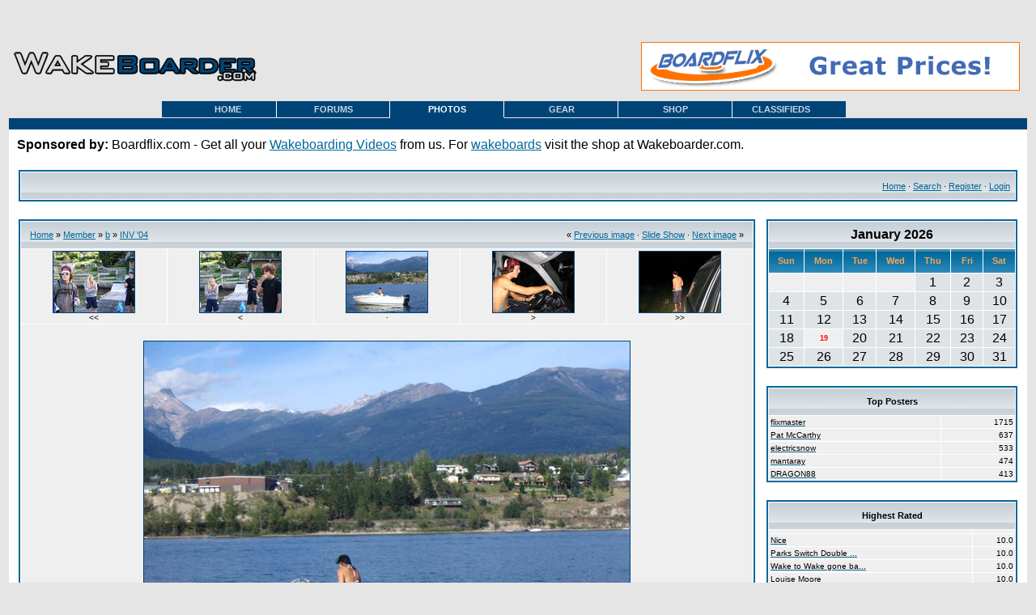

--- FILE ---
content_type: text/html
request_url: http://photos.wakeboarder.com/showphoto.php/photo/5141/si/coldest
body_size: 4898
content:
<!DOCTYPE html PUBLIC "-//W3C//DTD XHTML 1.0 Transitional//EN" "http://www.w3.org/TR/xhtml1/DTD/xhtml1-transitional.dt">
            <html>
            <head>
            <title>Wakeboard Videos and Wakeboard Pictures -  INV_04_023 - Powered by PhotoPost</title>
            <meta http-equiv="Content-Type" content="text/html; charset=iso-8859-1" />
            <!-- no cache headers -->
            <meta http-equiv="pragma" content="no-cache" />
            <meta http-equiv="expires" content="Tue, 21 Nov 2000 05:00:00 GMT" />
            <meta http-equiv="cache-control" content="no-cache, must-revalidate" />
            <!-- end no cache headers -->

            <script src="http://www.google-analytics.com/urchin.js" type="text/javascript">
 </script>
 <script type="text/javascript">
 _uacct = "UA-30058-1";
 urchinTracker();
 </script>
 <script type='text/javascript'>
 (function() {
 var useSSL = 'https:' == document.location.protocol;
 var src = (useSSL ? 'https:' : 'http:') +
 '//www.googletagservices.com/tag/js/gpt.js';
 document.write('<scr' + 'ipt src="' + src + '"></scr' + 'ipt>');
 })();
 </script>
 <script type='text/javascript'>
 googletag.pubads().enableSyncRendering();
 </script>

            <script type="text/javascript">
        var PopUpHelpX = (screen.width/2)-150;
        var PopUpHelpY = (screen.height/2)-200;
        var pos = "left="+PopUpHelpX+",top="+PopUpHelpY;
        function PopUpHelp(url){
        PopUpHelpWindow = window.open("http://photos.wakeboarder.com/"+url,"Smilies","scrollbars=yes,width=300,height=400,"+pos);
        }
        </script>

            
            <link rel="stylesheet" href="http://forums.wakeboarder.com/templates/subSilver/subSilver.css" type="text/css" />
            </head>
            <body><LINK href="http://www.wakeboarder.com/styles/tabs.css" type=text/css rel=StyleSheet>
<link rel="shortcut icon" href="http://www.wakeboarder.com/favicon.ico">



<script language='JavaScript' type='text/javascript' src='http://www.wakeboarder.com/phpadsnew/adx.js'></script>

<script language='JavaScript' type='text/javascript'>



<!--

   if (!document.phpAds_used) document.phpAds_used = ',';

   phpAds_random = new String (Math.random()); phpAds_random = phpAds_random.substring(2,11);

   

   document.write ("<" + "script language='JavaScript' type='text/javascript' src='");

   document.write ("http://www.wakeboarder.com/phpadsnew/adjs.php?n=" + phpAds_random);

   document.write ("&amp;clientid=159");

   document.write ("&amp;exclude=" + document.phpAds_used);

   if (document.referrer)

      document.write ("&amp;referer=" + escape(document.referrer));

   document.write ("'><" + "/script>");

//-->

</script><noscript><a href='http://www.wakeboarder.com/phpadsnew/adclick.php?n=a051a3ca' target='_blank'><img src='http://www.wakeboarder.com/phpadsnew/adview.php?clientid=159&n=a051a3ca' border='0' alt=''></a></noscript>





<div align=center>

<script language='JavaScript' type='text/javascript' src='http://www.wakeboarder.com/phpadsnew/adx.js'></script>

<script language='JavaScript' type='text/javascript'>

<!--

   if (!document.phpAds_used) document.phpAds_used = ',';

   phpAds_random = new String (Math.random()); phpAds_random = phpAds_random.substring(2,11);

   

   document.write ("<" + "script language='JavaScript' type='text/javascript' src='");

   document.write ("http://www.wakeboarder.com/phpadsnew/adjs.php?n=" + phpAds_random);

   document.write ("&amp;what=zone:32");

   document.write ("&amp;exclude=" + document.phpAds_used);

   if (document.referrer)

      document.write ("&amp;referer=" + escape(document.referrer));

   document.write ("'><" + "/script>");

//-->

</script><noscript><a href='http://www.wakeboarder.com/phpadsnew/adclick.php?n=adfee90c' target='_blank'><img 

src='http://www.wakeboarder.com/phpadsnew/adview.php?what=zone:32&n=adfee90c' border='0' alt=''></a></noscript>





</div>

<p>

<div align=center>


<!-- SMG_Wakeboarder/728x90_1a/sports/water/wake.main -->
<div id="usmg_ad_wake.main_water_sports_728x90_1a">
<script type='text/javascript'>
googletag.defineSlot('/7103/SMG_Wakeboarder/728x90_1a/sports/water/wake.main', [728,90], 'usmg_ad_wake.main_water_sports_728x90_1a').addService(googletag.pubads());
googletag.enableServices();
googletag.display('usmg_ad_wake.main_water_sports_728x90_1a');
</script>
</div>

</div>

<br><br>

<table cellSpacing=0 cellPadding=0 width="100%" border=0>

  

  <TR>

    <TD vAlign=center>

		<IMG height=1 alt="" src="http://www.wakeboarder.com/images/spacer.gif" width=3 border=0>

	</TD>

    <TD vAlign=center width=245>

		<A href="http://www.wakeboarder.com"><img src="http://www.wakeboarder.com/images_layout/logo2004.gif" border="0"></a>

	</td>

    <TD vAlign=center width="100%"><IMG height=1 alt="" 

      src="/images/spacer.gif" width=8 

    border=0></TD>

    <TD vAlign=midde noWrap align=right>

      <CENTER>

       

	  <script language='JavaScript' type='text/javascript'>

<!--

   if (!document.phpAds_used) document.phpAds_used = ',';

   document.write ("<" + "script language='JavaScript' type='text/javascript' src='");

   document.write ("http://www.wakeboarder.com/phpadsnew/adjs.php?n=ad328a76");

   document.write ("&amp;what=zone:1");

   document.write ("&amp;exclude=" + document.phpAds_used);

   document.write ("'><" + "/script>");

//-->

</script><noscript><a href='http://www.wakeboarder.com/phpadsnew/adclick.php?n=ad328a76'><img src='http://www.wakeboarder.com/phpadsnew/adview.php?what=zone:1&n=ad328a76' border='0' alt=''></a></noscript>

	   

	   

	  </CENTER>

	</TD>

    <TD vAlign=center>

		<IMG height=1 alt="" src="/images/spacer.gif" width=12 border=0>

	</TD>

</TR>



</table>

<!--  HEADER - END -->





<!-- SPACER - START -->

<IMG height=10 alt="" src="/images/spacer.gif" 

width=1 border=0><BR>

<!-- SPACER - END -->



<table border="0" width="100%">

<tr>

<td>



<!-- Nav Bar - START -->





<!-- tabs - absolutely positioned -->

	<div id="navcontainer">

		<ul id="navlist">

				<li><a id="taba" href="http://www.wakeboarder.com">HOME</a></li>

				<li><a accesskey="5" id="tabb" href="http://forums.wakeboarder.com" >FORUMS</a></li>

				<li><a accesskey="6" id="tabc" href="http://photos.wakeboarder.com" class="active">PHOTOS</a></li>

				<li><a accesskey="7" id="tabc" href="http://www.wakeboarder.com/products/" >GEAR</a></li>

                                    <li><a accesskey="8" id="tabc" 

href="http://www.wakeboarder.com/shop.php" >SHOP</a></li>

                                     <li><a accesskey="9" id="tabd" 

href="http://www.wakeboarder.com/classifieds/" >CLASSIFIEDS</a></li>



                                    

		</ul>

		</div>

		



<div id="tabbar"></div>

<!-- /tabs - absolutely positioned -->



<table width="100%" cellspacing="0" cellpadding="10" border="0" bgcolor="#FFFFFF">

<tr>

<td>
<b>Sponsored by: </b> Boardflix.com - Get all your  <a href="http://www.boardflix.com/index.php?ref=1">Wakeboarding Videos</a> from us.  For <a href="http://www.wakeboarder.com/products.php?products_id=26">wakeboards</a> visit the shop at Wakeboarder.com.
</td

</tr>

<tr>

<td valign=top colspan=2>

<!-- BEGIN TEMPLATE: menubar.tmpl -->

<table class="" cellpadding="1" cellspacing="1" border="0" width="100%" align="center">
<tr>
<td>
    <table cellpadding="2" cellspacing="1" border="0" width="100%" class="forumline">

    <tr>
        <td class="cat" width="100%" colspan="2">
            <table width="100%" cellpadding="0" cellspacing="0">
            <tr>
            <td class="" width="50%" align="left" valign="middle">
                &nbsp;<span class="genmed"></span>
            </td>
            <td class="" width="50%" align="right"valign="middle">
                <span class="genmed"><a href="http://photos.wakeboarder.com/index.php">Home</a> &middot; <a href="http://photos.wakeboarder.com/search.php">Search</a> &middot; <a href="http://forums.wakeboarder.com/profile.php?mode=register">Register</a> &middot; <a href="http://photos.wakeboarder.com/misc.php?action=login&amp;login=yes">Login</a></span>&nbsp;
            </td>
            </tr>
            </table>
        </td>
    </tr>

    </table>
    </td>
    </tr>
</table>
<br />
<!-- END TEMPLATE: menubar.tmpl -->
<table width="100%" cellpadding="0" cellspacing="0" border="0" align="center">
<tr>
<td align="center" valign="top">
<!-- BEGIN TEMPLATE: showphoto.tmpl --><script language="javascript" type="text/javascript">
<!--
function openBigWindow(theURL,features) {
  window.open(theURL,'',features);
}
// -->
</script>

<table class="" cellpadding="1" cellspacing="1" border="0" width="100%" align="center">
<tr>
<td>
    <table cellpadding="2" cellspacing="1" border="0" width="100%" class="forumline">

        <tr>
        <td colspan="5" class="cat">
            <table cellpadding="0" cellspacing="0" border="0" width="98%" align="center">
                <tr>
                <td align="left" class="">
                    <span class="genmed"><a href="http://photos.wakeboarder.com/index.php">Home</a> &raquo;
                <a href="http://photos.wakeboarder.com/showmembers.php">Member</a> &raquo;
                <a href="http://photos.wakeboarder.com/showgallery.php/ppuser/3456/cat/500">b</a> &raquo;
                <a href="http://photos.wakeboarder.com/showgallery.php/cat/3132">
                INV '04</a> </span>
                </td>
                <td valign="middle" align="right" class="">
                    <span class="genmed">&laquo; <a href="http://photos.wakeboarder.com/showphoto.php/photo/5142/si/coldest">Previous image</a> &middot; <a href="http://photos.wakeboarder.com/slideshow.php?photo=5141">Slide Show</a> &middot; <a href="http://photos.wakeboarder.com/showphoto.php/photo/5140/si/coldest">Next image</a> &raquo;</span>
                </td>
                </tr>
            </table>
        </td>
        </tr><!--PhotoPost, Copyright All Enthusiast,Inc.-->
                    <tr>            <td class="row1" valign="bottom" align="center" width="20%">
                         <table cellpadding="1" cellspacing="0" border="0" bgcolor="#004477">
          <tr>
           <td>
            <table width="100%" cellpadding="0" cellspacing="0" border="0" class="">
             <tr>
              <td><a href="http://photos.wakeboarder.com/showphoto.php/photo/5143/si/coldest"><img border="0"  src="http://photos.wakeboarder.com/data/3132/thumbs/3456INV_04_025.jpg" alt="3456INV_04_025.jpg" /></a></td>
             </tr>
            </table>
           </td>
          </tr>
         </table>
                <span class="gensmall">&lt;&lt;</span>
            </td>            <td class="row1" valign="bottom" align="center" width="20%">
                         <table cellpadding="1" cellspacing="0" border="0" bgcolor="#004477">
          <tr>
           <td>
            <table width="100%" cellpadding="0" cellspacing="0" border="0" class="">
             <tr>
              <td><a href="http://photos.wakeboarder.com/showphoto.php/photo/5142/si/coldest"><img border="0"  src="http://photos.wakeboarder.com/data/3132/thumbs/3456INV_04_024.jpg" alt="3456INV_04_024.jpg" /></a></td>
             </tr>
            </table>
           </td>
          </tr>
         </table>
                <span class="gensmall">&lt;</span>
            </td>            <td class="row1" valign="bottom" align="center" width="20%">
                         <table cellpadding="1" cellspacing="0" border="0" bgcolor="#004477">
          <tr>
           <td>
            <table width="100%" cellpadding="0" cellspacing="0" border="0" class="">
             <tr>
              <td><a href="http://photos.wakeboarder.com/showphoto.php/photo/5141/si/coldest"><img border="0"  src="http://photos.wakeboarder.com/data/3132/thumbs/3456INV_04_023.jpg" alt="3456INV_04_023.jpg" /></a></td>
             </tr>
            </table>
           </td>
          </tr>
         </table>
                <span class="gensmall">&middot;</span>
            </td>            <td class="row1" valign="bottom" align="center" width="20%">
                         <table cellpadding="1" cellspacing="0" border="0" bgcolor="#004477">
          <tr>
           <td>
            <table width="100%" cellpadding="0" cellspacing="0" border="0" class="">
             <tr>
              <td><a href="http://photos.wakeboarder.com/showphoto.php/photo/5140/si/coldest"><img border="0"  src="http://photos.wakeboarder.com/data/3132/thumbs/3456INV_04_022.jpg" alt="3456INV_04_022.jpg" /></a></td>
             </tr>
            </table>
           </td>
          </tr>
         </table>
                <span class="gensmall">&gt;</span>
            </td>            <td class="row1" valign="bottom" align="center" width="20%">
                         <table cellpadding="1" cellspacing="0" border="0" bgcolor="#004477">
          <tr>
           <td>
            <table width="100%" cellpadding="0" cellspacing="0" border="0" class="">
             <tr>
              <td><a href="http://photos.wakeboarder.com/showphoto.php/photo/5139/si/coldest"><img border="0"  src="http://photos.wakeboarder.com/data/3132/thumbs/3456INV_04_021.jpg" alt="3456INV_04_021.jpg" /></a></td>
             </tr>
            </table>
           </td>
          </tr>
         </table>
                <span class="gensmall">&gt;&gt;</span>
            </td>            </tr>
        <tr>
        
        <td class="row1" valign="top" align="center" colspan="5">
            <br />
            <table cellpadding="1" cellspacing="0" border="0" bgcolor="#004477">
            <tr>
            <td>
                <table width="100%" cellpadding="0" cellspacing="0" border="0" class="row1">
                <tr>
                <td align="center"><a href="http://photos.wakeboarder.com/showphoto.php/photo/5141/size/big/cat//si/coldest"><img width="600" height="450" src="http://photos.wakeboarder.com/data/3132/medium/3456INV_04_023.jpg" border="0" alt="" /></a></td>
                </tr>                <tr>
                <td class="cat" align="center"><b>INV_04_023</b></td>
                </tr>                </table>
            </td>
            </tr>
            </table>            
            <div align="center"><span class="gensmall">Click on image to view larger image</span></div><br />
            <table class="" cellpadding="1" cellspacing="1" border="0" width="90%" align="center">
            <tr>
            <td>
                <table cellpadding="2" cellspacing="1" width="100%" class="forumline">
                <tr>
                <td class="cat" align="center">
                    <span class="gensmall">Photo Details</span>
                </td>
                </tr>
                <tr>
                <td class="row1" align="center" valign="top">
                    <span class="gensmall"><b>Poster:</b> <a href="http://photos.wakeboarder.com/member.php?uid=3456">b</a>&nbsp;
                    (<a href="http://photos.wakeboarder.com/showgallery.php?cat=500&amp;ppuser=3456">see this users gallery</a>)<br /></span>                </td>
                </tr>
                <tr>
                <td class="row1" align="center">
                    <span class="gensmall">                    &middot; <b>Date:</b> Tue August 10, 2004                    &middot; <b>Views:</b> 5203                    &middot; <b>Filesize:</b> <a href="http://photos.wakeboarder.com/showphoto.php/photo/5141/si/coldest">50.9kb</a>, <a href="http://photos.wakeboarder.com/showphoto.php/photo/5141/size/big/cat//si/coldest">65.2kb</a>                    &middot; <b>Dimensions:</b> 800 x 600                    &middot; </span>
                </td>
                </tr>
                <tr>
                <td class="cat" align="center">
                    <span class="gensmall">Additional Info</span>
                </td>
                </tr>                <tr>
                <td class="row1" align="left">
                    <span class="gensmall"><b>Keywords:</b> <a href="http://photos.wakeboarder.com/showgallery.php/cat/all/si/INV_04_023">INV_04_023</a> </span>
                </td>
                </tr>                <tr>
                <td colspan="2" class="cat" align="center">
                    <span class="gensmall"><a href="javascript:;" onclick="openBigWindow('http://photos.wakeboarder.com/showfull.php?photo=5141','scrollbars=yes,toolbar=yes,status=no,resizable=yes,width=800,height=600')">Print View</a></span>
                </td>
                </tr>                <tr>
                <td class="cat" colspan="2" align="center">
                    <!-- BEGIN TEMPLATE: quickrate.tmpl -->
    <form method="post" action="http://photos.wakeboarder.com/comments.php">
    <input type="hidden" name="cat" value="3132" />
    <input type="hidden" name="puserid" value="0" />
    <input type="hidden" name="photo" value="5141" />
    <input type="hidden" name="message" value=" " />
    <input type="hidden" name="post" value="new" />           Quick Rate: Poor <input type="radio" name="rating" value="1" onclick="this.form.submit()" />
          <input type="radio" name="rating" value="2" onclick="this.form.submit()" />
          <input type="radio" name="rating" value="3" onclick="this.form.submit()" />
          <input type="radio" name="rating" value="4" onclick="this.form.submit()" />
          <input type="radio" name="rating" value="5" onclick="this.form.submit()" />
          <input type="radio" name="rating" value="6" onclick="this.form.submit()" />
          <input type="radio" name="rating" value="7" onclick="this.form.submit()" />
          <input type="radio" name="rating" value="8" onclick="this.form.submit()" />
          <input type="radio" name="rating" value="9" onclick="this.form.submit()" />
          <input type="radio" name="rating" value="10" onclick="this.form.submit()" />
          Excellent    </form>
<!-- END TEMPLATE: quickrate.tmpl -->
                </td>
                </tr>                
                </table>
            </td>
            </tr>
            </table>
            <br />
            
    </td>
    
    </tr>
    

    </table>
    </td>
    </tr>
</table>
<br />
<br />
<!-- END TEMPLATE: showphoto.tmpl --></td>
<td width="10">
&nbsp;
</td>
<td align="center" valign="top" width="20%">
<table class="" cellpadding="1" cellspacing="1" border="0" width="100%" align="center">
<tr>
<td>
    <table cellpadding="2" cellspacing="1" width="100%" class="forumline">
<tr><td align="center" colspan="7" class="cat"><b>January 2026</b></td></tr><tr>
<th class="row1">Sun</th><th class="row1">Mon</th>
<th class="row1">Tue</th><th class="row1">Wed</th>
<th class="row1">Thu</th><th class="row1">Fri</th>
<th class="row1">Sat</th></tr><tr><td class="row1">&nbsp;</td><td class="row1">&nbsp;</td><td class="row1">&nbsp;</td><td class="row1">&nbsp;</td><td class="row2" align="center">1</td><td class="row2" align="center">2</td><td class="row2" align="center">3</td></tr><tr><td class="row2" align="center">4</td><td class="row2" align="center">5</td><td class="row2" align="center">6</td><td class="row2" align="center">7</td><td class="row2" align="center">8</td><td class="row2" align="center">9</td><td class="row2" align="center">10</td></tr><tr><td class="row2" align="center">11</td><td class="row2" align="center">12</td><td class="row2" align="center">13</td><td class="row2" align="center">14</td><td class="row2" align="center">15</td><td class="row2" align="center">16</td><td class="row2" align="center">17</td></tr><tr><td class="row2" align="center">18</td><td class="row1" align="center"><span style="color: red; font-size: 7pt;"><b>19</b></span></td><td class="row2" align="center">20</td><td class="row2" align="center">21</td><td class="row2" align="center">22</td><td class="row2" align="center">23</td><td class="row2" align="center">24</td></tr><tr><td class="row2" align="center">25</td><td class="row2" align="center">26</td><td class="row2" align="center">27</td><td class="row2" align="center">28</td><td class="row2" align="center">29</td><td class="row2" align="center">30</td><td class="row2" align="center">31</td></tr>
    </table>
    </td>
    </tr>
</table>
<br /><!-- BEGIN TEMPLATE: topposterpal.tmpl -->
    
<table class="" cellpadding="1" cellspacing="1" border="0" width="100%" align="center">
<tr>
<td>
    <table cellpadding="2" cellspacing="1" width="100%" class="forumline">

        <tr>
        <td colspan="2" align="center" class="cat">
            <span class="genmed"><b>Top Posters</b></span>
        </td>
        </tr>        <tr>
        <td class="row1" align="left" nowrap="nowrap">
            <a href="http://photos.wakeboarder.com/showgallery.php/ppuser/5426/cat/500"><span class="gensmall">flixmaster</span></a>
        </td>
        <td class="row1" align="right"><span class="gensmall">1715</span></td>
        </tr>        <tr>
        <td class="row1" align="left" nowrap="nowrap">
            <a href="http://photos.wakeboarder.com/showgallery.php/ppuser/2/cat/500"><span class="gensmall">Pat McCarthy</span></a>
        </td>
        <td class="row1" align="right"><span class="gensmall">637</span></td>
        </tr>        <tr>
        <td class="row1" align="left" nowrap="nowrap">
            <a href="http://photos.wakeboarder.com/showgallery.php/ppuser/178/cat/500"><span class="gensmall">electricsnow</span></a>
        </td>
        <td class="row1" align="right"><span class="gensmall">533</span></td>
        </tr>        <tr>
        <td class="row1" align="left" nowrap="nowrap">
            <a href="http://photos.wakeboarder.com/showgallery.php/ppuser/7474/cat/500"><span class="gensmall">mantaray</span></a>
        </td>
        <td class="row1" align="right"><span class="gensmall">474</span></td>
        </tr>        <tr>
        <td class="row1" align="left" nowrap="nowrap">
            <a href="http://photos.wakeboarder.com/showgallery.php/ppuser/124/cat/500"><span class="gensmall">DRAGON88</span></a>
        </td>
        <td class="row1" align="right"><span class="gensmall">413</span></td>
        </tr>    
    </table>
    </td>
    </tr>
</table>

    <br />
<!-- END TEMPLATE: toposterpal.tmpl --><!-- BEGIN TEMPLATE: topratedpal.tmpl -->
    
<table class="" cellpadding="1" cellspacing="1" border="0" width="100%" align="center">
<tr>
<td>
    <table cellpadding="2" cellspacing="1" width="100%" class="forumline">

        <tr>
        <td colspan="2" align="center" class="cat">
            <span class="genmed"><b>Highest Rated</b></span>
        </td>
        </tr>        <tr>
        <td class="row1" align="left">
            <a href=""><span class="gensmall"></span></a>
        </td>
        <td class="row1" align="right"><span class="gensmall"></span></td>
        </tr>        <tr>
        <td class="row1" align="left">
            <a href="http://photos.wakeboarder.com/showphoto.php/photo/14967/cat/504"><span class="gensmall">Nice</span></a>
        </td>
        <td class="row1" align="right"><span class="gensmall">10.0</span></td>
        </tr>        <tr>
        <td class="row1" align="left">
            <a href="http://photos.wakeboarder.com/showphoto.php/photo/583/cat/509"><span class="gensmall">Parks Switch Double ...</span></a>
        </td>
        <td class="row1" align="right"><span class="gensmall">10.0</span></td>
        </tr>        <tr>
        <td class="row1" align="left">
            <a href="http://photos.wakeboarder.com/showphoto.php/photo/14604/cat/502"><span class="gensmall">Wake to Wake gone ba...</span></a>
        </td>
        <td class="row1" align="right"><span class="gensmall">10.0</span></td>
        </tr>        <tr>
        <td class="row1" align="left">
            <a href="http://photos.wakeboarder.com/showphoto.php/photo/686/cat/2"><span class="gensmall">Louise Moore</span></a>
        </td>
        <td class="row1" align="right"><span class="gensmall">10.0</span></td>
        </tr>    
    </table>
    </td>
    </tr>
</table>

    <br />
<!-- END TEMPLATE: topratedpal.tmpl --><!-- BEGIN TEMPLATE: custom3pal.tmpl -->
    
<table class="" cellpadding="1" cellspacing="1" border="0" width="100%" align="center">
<tr>
<td>
    <table cellpadding="2" cellspacing="1" width="100%" class="forumline">

        <tr>
        <td align="center" class="cat">
            <span class="genmed"><b>Ads</b></span>
        </td>
        </tr>
        <tr>
        <td class="row1" align="left">
            <span class="gensmall"><!-- SMG_Wakeboarder/300x250_1a/sports/water/wake.main -->
<div id="usmg_ad_wake.main_water_sports_300x250_1a">
<script type='text/javascript'>
googletag.defineSlot('/7103/SMG_Wakeboarder/300x250_1a/sports/water/wake.main', [[300,250],[300,600]], 'usmg_ad_wake.main_water_sports_300x250_1a').addService(googletag.pubads());
googletag.enableServices();
googletag.display('usmg_ad_wake.main_water_sports_300x250_1a');
</script>
</div>
        </td>
        </tr>
    
    </table>
    </td>
    </tr>
</table>

<!-- END TEMPLATE: custom3pal.tmpl --><!-- BEGIN TEMPLATE: custom1pal.tmpl -->
    
<table class="" cellpadding="1" cellspacing="1" border="0" width="100%" align="center">
<tr>
<td>
    <table cellpadding="2" cellspacing="1" width="100%" class="forumline">

        <tr>
        <td align="center" class="cat">
            <span class="genmed"><b>Ads</b></span>
        </td>
        </tr>
        <tr>
        <td class="row1" align="center">
            <span class="gensmall"><!-- SMG_Wakeboarder/160x600_1a/sports/water/wake.main -->
<div id="usmg_ad_wake.main_water_sports_160x600_1a">
<script type='text/javascript'>
googletag.defineSlot('/7103/SMG_Wakeboarder/160x600_1a/sports/water/wake.main', [160,600], 'usmg_ad_wake.main_water_sports_160x600_1a').addService(googletag.pubads());
googletag.enableServices();
googletag.display('usmg_ad_wake.main_water_sports_160x600_1a');
</script>
</div>


</span>
        </td>
        </tr>
    
    </table>
    </td>
    </tr>
</table>

<!-- END TEMPLATE: custom1pal.tmpl --></td>
</tr>
</table>
<br /><div align="center"><span class="mainmenu"><font size="1" face="verdana">Powered by: <a target="_blank" href="http://www.qksrv.net/click-1291649-6338634">PhotoPost</a> PHP<br />Copyright 2005 All Enthusiast, Inc.</font></span></div><br /></td>
</tr>
</table>
</td>
</tr>
</table>

<br>
<div align="center">
<table border="0" cellpadding="0" cellspacing="0"><tr><td align="center" valign="middle">
<a href='http://www.wakeboarder.com/phpadsnew/adclick.php?n=a35b8dfd' target='_blank'><img src='http://www.wakeboarder.com/phpadsnew/adview.php?what=zone:13&amp;target=_blank&amp;n=a35b8dfd' border='0' alt=''></a>
&#160;
<a href='http://www.wakeboarder.com/phpadsnew/adclick.php?n=a42e4820' target='_blank'>
<img src='http://www.wakeboarder.com/phpadsnew/adview.php?what=zone:6&amp;n=a42e4820' border='0' alt='' ></a>
&#160;
<a href='http://www.wakeboarder.com/phpadsnew/adclick.php?n=a128707f' target='_blank'>
<img src='http://www.wakeboarder.com/phpadsnew/adview.php?what=zone:14&amp;target=_blank&amp;n=a128707f'
border='0' alt=''></a>
&#160;
<a href='http://www.wakeboarder.com/phpadsnew/adclick.php?n=af313bcc' target='_blank'><img src='http://www.wakeboarder.com/phpadsnew/adview.php?clientid=16&amp;n=af313bcc' border='0' alt=''></a>
&#160;
<a href='http://www.wakeboarder.com/phpadsnew/adclick.php?n=a38724e2' target='_blank'><img src='http://www.wakeboarder.com/phpadsnew/adview.php?clientid=31&amp;n=a38724e2' border='0' alt=''></a>
&#160;
<a href='http://www.wakeboarder.com/phpadsnew/adclick.php?n=ac12cb8b' target='_new'><img src='http://www.wakeboarder.com/phpadsnew/adview.php?clientid=184&amp;n=ac12cb8b' border='0' alt=''></a>
&#160;
<a href='http://www.wakeboarder.com/phpadsnew/adclick.php?n=af88ff03' target='_blank'><img src='http://www.wakeboarder.com/phpadsnew/adview.php?what=zone:7&amp;n=af88ff03' border='0' alt=''></a>
&#160;
<a href='http://www.wakeboarder.com/phpadsnew/adclick.php?n=a34270a4' target='_blank'><img src='http://www.wakeboarder.com/phpadsnew/adview.php?clientid=68&amp;n=a34270a4' border='0' alt=''></a>
<br>
<!-- SMG_Wakeboarder/728x90_2a/sports/water/wake.main -->
<div id="usmg_ad_wake.main_water_sports_728x90_2a">
<script type='text/javascript'>
googletag.defineSlot('/7103/SMG_Wakeboarder/728x90_2a/sports/water/wake.main', [728,90], 'usmg_ad_wake.main_water_sports_728x90_2a').addService(googletag.pubads());
googletag.enableServices();
googletag.display('usmg_ad_wake.main_water_sports_728x90_2a');
</script>
</div>
</td></tr></table>
</div>
<br />
<div align=center><font size="-3">


<div align="center" > <a href="http://www.boardstop.com" target="_blank">Wakeboards</a> - <a href="http://www.boardflix.com" target="_blank">Wakeboard Videos</a> - <a href="http://www.wakeskating.com" target="_blank">Wakeskating</a> - <a href="http://www.wakepics.com" target="_blank">Wakepics</a> -  <a href="http://www.wakelounge.com" target="_blank">Wakelounge</a></div>

</font>
</div>
</body>
</html>
</body></html>

--- FILE ---
content_type: text/html; charset=utf-8
request_url: https://www.google.com/recaptcha/api2/aframe
body_size: 268
content:
<!DOCTYPE HTML><html><head><meta http-equiv="content-type" content="text/html; charset=UTF-8"></head><body><script nonce="K37LGzuDOTdC4-q-v0frkA">/** Anti-fraud and anti-abuse applications only. See google.com/recaptcha */ try{var clients={'sodar':'https://pagead2.googlesyndication.com/pagead/sodar?'};window.addEventListener("message",function(a){try{if(a.source===window.parent){var b=JSON.parse(a.data);var c=clients[b['id']];if(c){var d=document.createElement('img');d.src=c+b['params']+'&rc='+(localStorage.getItem("rc::a")?sessionStorage.getItem("rc::b"):"");window.document.body.appendChild(d);sessionStorage.setItem("rc::e",parseInt(sessionStorage.getItem("rc::e")||0)+1);localStorage.setItem("rc::h",'1768801774232');}}}catch(b){}});window.parent.postMessage("_grecaptcha_ready", "*");}catch(b){}</script></body></html>

--- FILE ---
content_type: text/css
request_url: http://forums.wakeboarder.com/templates/subSilver/subSilver.css
body_size: 7444
content:
/*

  The original subSilver Theme for phpBB version 2+

  Created by subBlue design

  http://www.subBlue.com

*/





 /* General page style. The scroll bar colours only visible in IE5.5+ */

body {

	background-color: #E5E5E5;

	scrollbar-face-color: #c8d1d7;

	scrollbar-highlight-color: #eaf0f7;

	scrollbar-shadow-color: #95afc4;

	scrollbar-3dlight-color: #d6dde2;

	scrollbar-arrow-color:  #006699;

	scrollbar-track-color: #efefef;

	scrollbar-darkshadow-color: #7294af;

}



/* General font families for common tags */

font,th,td,p { font-family: Verdana, Arial, Helvetica, sans-serif }

a:link,a:active,a:visited { color : #006699; }

a:hover		{ text-decoration: underline; color : #DD6900; }

hr	{ height: 0px; border: solid #D1D7DC 0px; border-top-width: 1px;}





/* This is the border line & background colour round the entire page */

.bodyline	{ background-color: #FFFFFF; border: 1px #98AAB1 solid; }



/* This is the outline round the main forum tables */

.forumline	{ background-color: #FFFFFF; border: 2px #006699 solid; }





/* Main table cell colours and backgrounds */

td.row1	{ background-color: #EFEFEF; }

td.row2	{ background-color: #DEE3E7; }

td.row3	{ background-color: #D1D7DC; }





/*

  This is for the table cell above the Topics, Post & Last posts on the index.php page

  By default this is the fading out gradiated silver background.

  However, you could replace this with a bitmap specific for each forum

*/

td.rowpic {

		background-color: #FFFFFF;

		background-image: url(images/cellpic2.jpg);

		background-repeat: repeat-y;

}



/* Header cells - the blue and silver gradient backgrounds */

th	{

	color: #FFA34F; font-size: 11px; font-weight : bold;

	background-color: #006699; height: 25px;

	background-image: url(images/cellpic3.gif);

}



td.cat,td.catHead,td.catSides,td.catLeft,td.catRight,td.catBottom {

			background-image: url(images/cellpic1.gif);

			background-color:#D1D7DC; border: #FFFFFF; border-style: solid; height: 28px;

}





/*

  Setting additional nice inner borders for the main table cells.

  The names indicate which sides the border will be on.

  Don't worry if you don't understand this, just ignore it :-)

*/

td.cat,td.catHead,td.catBottom {

	height: 29px;

	border-width: 0px 0px 0px 0px;

}

th.thHead,th.thSides,th.thTop,th.thLeft,th.thRight,th.thBottom,th.thCornerL,th.thCornerR {

	font-weight: bold; border: #FFFFFF; border-style: solid; height: 28px; }

td.row3Right,td.spaceRow {

	background-color: #D1D7DC; border: #FFFFFF; border-style: solid; }



th.thHead,td.catHead { font-size: 12px; border-width: 1px 1px 0px 1px; }

th.thSides,td.catSides,td.spaceRow	 { border-width: 0px 1px 0px 1px; }

th.thRight,td.catRight,td.row3Right	 { border-width: 0px 1px 0px 0px; }

th.thLeft,td.catLeft	  { border-width: 0px 0px 0px 1px; }

th.thBottom,td.catBottom  { border-width: 0px 1px 1px 1px; }

th.thTop	 { border-width: 1px 0px 0px 0px; }

th.thCornerL { border-width: 1px 0px 0px 1px; }

th.thCornerR { border-width: 1px 1px 0px 0px; }





/* The largest text used in the index page title and toptic title etc. */

.maintitle,h1,h2	{

			font-weight: bold; font-size: 22px; font-family: "Trebuchet MS",Verdana, Arial, Helvetica, sans-serif;

			text-decoration: none; line-height : 120%; color : #000000;

}





/* General text */

.gen { font-size : 12px; }

.genmed { font-size : 11px; }

.gensmall { font-size : 10px; }

.gen,.genmed,.gensmall { color : #000000; }

a.gen,a.genmed,a.gensmall { color: #006699; text-decoration: none; }

a.gen:hover,a.genmed:hover,a.gensmall:hover	{ color: #DD6900; text-decoration: underline; }





/* The register, login, search etc links at the top of the page */

.mainmenu		{ font-size : 11px; color : #000000 }

a.mainmenu		{ text-decoration: none; color : #006699;  }

a.mainmenu:hover{ text-decoration: underline; color : #DD6900; }





/* Forum category titles */

.cattitle		{ font-weight: bold; font-size: 12px ; letter-spacing: 1px; color : #006699}

a.cattitle		{ text-decoration: none; color : #006699; }

a.cattitle:hover{ text-decoration: underline; }





/* Forum title: Text and link to the forums used in: index.php */

.forumlink		{ font-weight: bold; font-size: 12px; color : #006699; }

a.forumlink 	{ text-decoration: none; color : #006699; }

a.forumlink:hover{ text-decoration: underline; color : #DD6900; }





/* Used for the navigation text, (Page 1,2,3 etc) and the navigation bar when in a forum */

.nav			{ font-weight: bold; font-size: 11px; color : #000000;}

a.nav			{ text-decoration: none; color : #006699; }

a.nav:hover		{ text-decoration: underline; }





/* titles for the topics: could specify viewed link colour too */

.topictitle			{ font-weight: bold; font-size: 11px; color : #000000; }

a.topictitle:link   { text-decoration: none; color : #006699; }

a.topictitle:visited { text-decoration: none; color : #5493B4; }

a.topictitle:hover	{ text-decoration: underline; color : #DD6900; }





/* Name of poster in viewmsg.php and viewtopic.php and other places */

.name			{ font-size : 11px; color : #000000;}



/* Location, number of posts, post date etc */

.postdetails		{ font-size : 10px; color : #000000; }





/* The content of the posts (body of text) */

.postbody { font-size : 12px;}

a.postlink:link	{ text-decoration: none; color : #006699 }

a.postlink:visited { text-decoration: none; color : #5493B4; }

a.postlink:hover { text-decoration: underline; color : #DD6900}





/* Quote & Code blocks */

.code {

	font-family: Courier, 'Courier New', sans-serif; font-size: 11px; color: #006600;

	background-color: #FAFAFA; border: #D1D7DC; border-style: solid;

	border-left-width: 1px; border-top-width: 1px; border-right-width: 1px; border-bottom-width: 1px

}



.quote {

	font-family: Verdana, Arial, Helvetica, sans-serif; font-size: 11px; color: #444444; line-height: 125%;

	background-color: #FAFAFA; border: #D1D7DC; border-style: solid;

	border-left-width: 1px; border-top-width: 1px; border-right-width: 1px; border-bottom-width: 1px

}





/* Copyright and bottom info */

.copyright		{ font-size: 10px; font-family: Verdana, Arial, Helvetica, sans-serif; color: #444444; letter-spacing: -1px;}

a.copyright		{ color: #444444; text-decoration: none;}

a.copyright:hover { color: #000000; text-decoration: underline;}





/* Form elements */

input,textarea, select {

	color : #000000;

	font: normal 11px Verdana, Arial, Helvetica, sans-serif;

	border-color : #000000;

}



/* The text input fields background colour */

input.post, textarea.post, select {

	background-color : #FFFFFF;

}



input { text-indent : 2px; }



/* The buttons used for bbCode styling in message post */

input.button {

	background-color : #EFEFEF;

	color : #000000;

	font-size: 11px; font-family: Verdana, Arial, Helvetica, sans-serif;

}



/* The main submit button option */

input.mainoption {

	background-color : #FAFAFA;

	font-weight : bold;

}



/* None-bold submit button */

input.liteoption {

	background-color : #FAFAFA;

	font-weight : normal;

}



/* This is the line in the posting page which shows the rollover

  help line. This is actually a text box, but if set to be the same

  colour as the background no one will know ;)

*/

.helpline { background-color: #DEE3E7; border-style: none; }





/* Import the fancy styles for IE only (NS4.x doesn't use the @import function) */

@import url("formIE.css");



--- FILE ---
content_type: text/css
request_url: http://www.wakeboarder.com/styles/tabs.css
body_size: 1511
content:
/* tabs */ 
#navcontainer {
	clear: left;
	z-index: 3;
	position:relative;
	margin: 0px 0px 0px 15%;
	width: 80%;
}
#navlist {
	width: 100%;
	margin: 0 auto;
	padding: 0;
	clear:both;
}
#tabbar {
	position:relative;
	background: #004477;
	font: bold italic 10px Verdana,Arial,Helvetica,sans-serif;
	text-align: center;
	clear:both;
	border-bottom: 14px solid #004477
}
#navlist ul, #navlist, #stats ul, #stats li, #navlist li  {
	margin: 0;
	padding: 0;
}
#stats li  {
	list-style-type: none;
}
#navlist li
{
  float: left;
  display: block;
  width: 14%;
  min-height: 20px; 
}
#navlist li a
{
  position: relative;
  display: block;
  text-align: center;
  color: #CAD5E6;
  text-decoration: none;
  font:bold 11px Verdana, sans-serif;
}
#navlist li a.active, #navlist li a:active
{
  padding-bottom: 5px;
	color: #fff; 
}
#taba, #tabb, #tabc, #tabd {
	padding:4px
}
#taba
{
  /* background: #004477 url(/images/slanter1.png); */
  background: #004477;
  background-position: bottom left;
  padding-left:25px;
  margin-right: -1px;
}
#tabb
{
  background: #004477;
  margin-right: -1px;
  border-left: 1px solid #fff;
}
#tabc
{
  background: #004477;
  margin-right: -1px;
  border-left: 1px solid #fff;
}
#tabd
{
  /*background: #004477 url(/images/slanter1.png);*/
  background: #004477;
  background-position: bottom right;
  border-left: 1px solid #fff;
  padding-right:25px;
}

#taba:hover, #tabb:hover, #tabc:hover, #tabd:hover
{
  background-color: #738AB5;
  color: #fff!important;
}/* tabs  end */




--- FILE ---
content_type: application/x-javascript
request_url: http://www.wakeboarder.com/phpadsnew/adjs.php?n=ad328a76&what=zone:1&exclude=,
body_size: 1008
content:
var phpadsbanner = '';

phpadsbanner += '<'+'a href=\'http://www.wakeboarder.com/phpadsnew/adclick.php?bannerid=97&amp;zoneid=1&amp;source=&amp;dest=http%3A%2F%2Fwww.boardflix.com%2Findex.php%3Fref%3D1\' target=\'_blank\' onMouseOver="self.status=\'Your Wakeboarding Video Fix! - BoardFlix.com\'; return true;" onMouseOut="self.status=\'\';return true;"><'+'img src=\'http://www.wakeboarder.com/images/banners/boardflix/boardflixbanner.gif\' width=\'468\' height=\'60\' alt=\'Your Wakeboarding Video Fix! - BoardFlix.com\' title=\'Your Wakeboarding Video Fix! - BoardFlix.com\' border=\'0\'><'+'/a><'+'div id="beacon_97" style="position: absolute; left: 0px; top: 0px; visibility: hidden;"><'+'img src=\'http://www.wakeboarder.com/phpadsnew/adlog.php?bannerid=97&amp;clientid=79&amp;zoneid=1&amp;source=&amp;block=0&amp;capping=0&amp;cb=cc48c5d20ef399c7e2b99a5874497522\' width=\'0\' height=\'0\' alt=\'\' style=\'width: 0px; height: 0px;\'><'+'/div>';

document.write(phpadsbanner);
